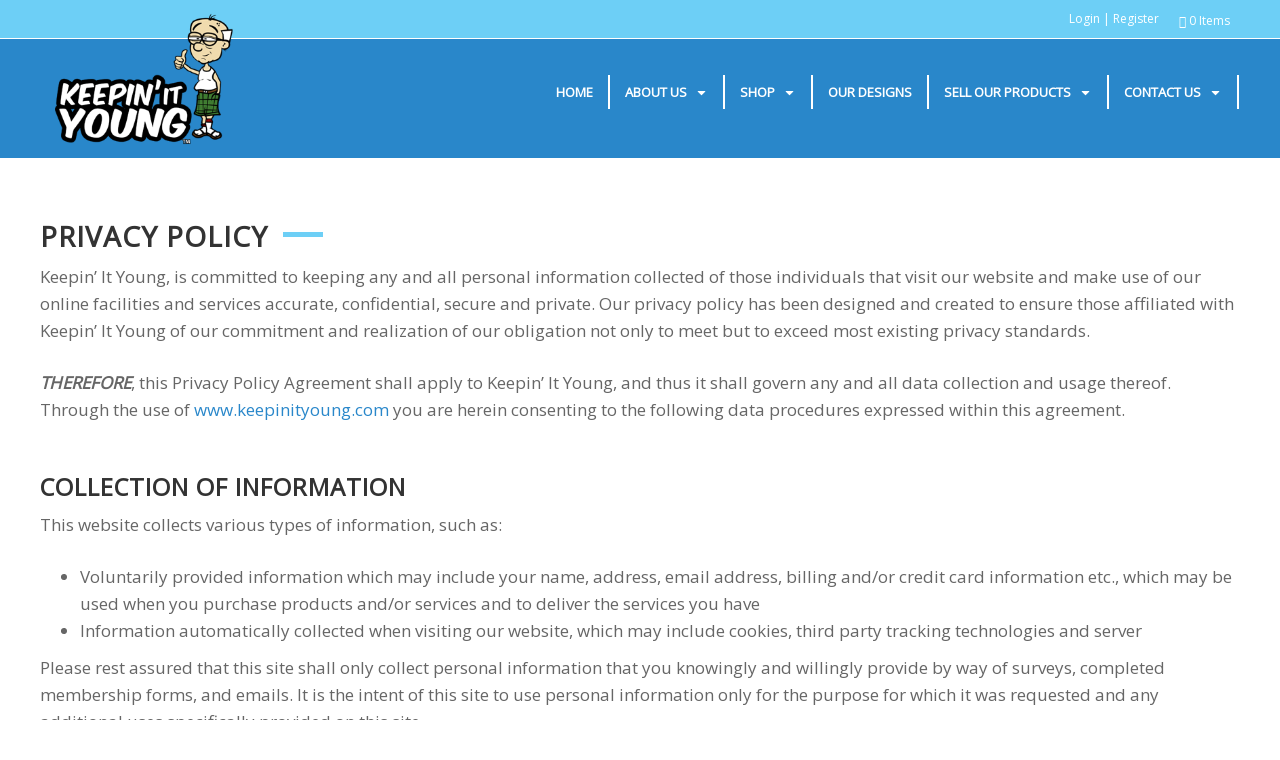

--- FILE ---
content_type: text/html; charset=UTF-8
request_url: https://www.keepinityoung.com/privacy-policy/
body_size: 12767
content:
<!DOCTYPE html>
<html lang="en-US" prefix="og: http://ogp.me/ns#">
<head>
<meta charset="UTF-8" />
<meta http-equiv="X-UA-Compatible" content="IE=edge">
<meta name="viewport" content="width=device-width, initial-scale=1.0">
<link rel="profile" href="https://gmpg.org/xfn/11" />
<link rel="pingback" href="https://keepinityoung.com/xmlrpc.php" />
<script>var et_site_url='https://keepinityoung.com';var et_post_id='418';function et_core_page_resource_fallback(a,b){"undefined"===typeof b&&(b=a.sheet.cssRules&&0===a.sheet.cssRules.length);b&&(a.onerror=null,a.onload=null,a.href?a.href=et_site_url+"/?et_core_page_resource="+a.id+et_post_id:a.src&&(a.src=et_site_url+"/?et_core_page_resource="+a.id+et_post_id))}
</script><title>Privacy Policy | Keepin It Young</title>
<!-- This site is optimized with the Yoast SEO plugin v11.0 - https://yoast.com/wordpress/plugins/seo/ -->
<meta name="description" content="Privacy Policy | Our Keepin’ It Young humorous, graphic lifestyle tee shirts are for anyone who believes in staying active! Golf, Surf and more funny t-shirt designs."/>
<link rel="canonical" href="https://keepinityoung.com/privacy-policy/" />
<meta property="og:locale" content="en_US" />
<meta property="og:type" content="article" />
<meta property="og:title" content="Privacy Policy | Keepin It Young" />
<meta property="og:description" content="Privacy Policy | Our Keepin’ It Young humorous, graphic lifestyle tee shirts are for anyone who believes in staying active! Golf, Surf and more funny t-shirt designs." />
<meta property="og:url" content="https://keepinityoung.com/privacy-policy/" />
<meta property="og:site_name" content="Keepin It Young" />
<meta name="twitter:card" content="summary_large_image" />
<meta name="twitter:description" content="Privacy Policy | Our Keepin’ It Young humorous, graphic lifestyle tee shirts are for anyone who believes in staying active! Golf, Surf and more funny t-shirt designs." />
<meta name="twitter:title" content="Privacy Policy | Keepin It Young" />
<script type='application/ld+json' class='yoast-schema-graph yoast-schema-graph--main'>{"@context":"https://schema.org","@graph":[{"@type":"Organization","@id":"https://keepinityoung.com/#organization","name":"Keepin' It Young","url":"https://keepinityoung.com/","sameAs":[],"logo":{"@type":"ImageObject","@id":"https://keepinityoung.com/#logo","url":"https://keepinityoung.com/wp-content/uploads/2018/10/yiy-logo.png","caption":"Keepin' It Young"},"image":{"@id":"https://keepinityoung.com/#logo"}},{"@type":"WebSite","@id":"https://keepinityoung.com/#website","url":"https://keepinityoung.com/","name":"Keepin It Young","publisher":{"@id":"https://keepinityoung.com/#organization"},"potentialAction":{"@type":"SearchAction","target":"https://keepinityoung.com/?s={search_term_string}","query-input":"required name=search_term_string"}},{"@type":"WebPage","@id":"https://keepinityoung.com/privacy-policy/#webpage","url":"https://keepinityoung.com/privacy-policy/","inLanguage":"en-US","name":"Privacy Policy | Keepin It Young","isPartOf":{"@id":"https://keepinityoung.com/#website"},"datePublished":"2018-11-02T18:27:30+00:00","dateModified":"2018-11-08T14:56:17+00:00","description":"Privacy Policy | Our Keepin\u2019 It Young humorous, graphic lifestyle tee shirts are for anyone who believes in staying active! Golf, Surf and more funny t-shirt designs."}]}</script>
<!-- / Yoast SEO plugin. -->
<link rel='dns-prefetch' href='//fonts.googleapis.com' />
<link rel='dns-prefetch' href='//s.w.org' />
<link rel="alternate" type="application/rss+xml" title="Keepin It Young &raquo; Feed" href="https://keepinityoung.com/feed/" />
<link rel="alternate" type="application/rss+xml" title="Keepin It Young &raquo; Comments Feed" href="https://keepinityoung.com/comments/feed/" />
<!-- <link rel='stylesheet' id='pif-styles-css'  href='https://keepinityoung.com/wp-content/plugins/woocommerce-product-image-flipper/assets/css/style.css?ver=4.9.26' type='text/css' media='all' /> -->
<!-- <link rel='stylesheet' id='woocommerce-layout-css'  href='https://keepinityoung.com/wp-content/plugins/woocommerce/assets/css/woocommerce-layout.css?ver=3.6.7' type='text/css' media='all' /> -->
<link rel="stylesheet" type="text/css" href="//keepinityoung.com/wp-content/cache/wpfc-minified/qut40kal/g5697.css" media="all"/>
<!-- <link rel='stylesheet' id='woocommerce-smallscreen-css'  href='https://keepinityoung.com/wp-content/plugins/woocommerce/assets/css/woocommerce-smallscreen.css?ver=3.6.7' type='text/css' media='only screen and (max-width: 768px)' /> -->
<link rel="stylesheet" type="text/css" href="//keepinityoung.com/wp-content/cache/wpfc-minified/ko02l3op/g5697.css" media="only screen and (max-width: 768px)"/>
<!-- <link rel='stylesheet' id='woocommerce-general-css'  href='https://keepinityoung.com/wp-content/plugins/woocommerce/assets/css/woocommerce.css?ver=3.6.7' type='text/css' media='all' /> -->
<link rel="stylesheet" type="text/css" href="//keepinityoung.com/wp-content/cache/wpfc-minified/ru8o19/g5697.css" media="all"/>
<style id='woocommerce-inline-inline-css' type='text/css'>
.woocommerce form .form-row .required { visibility: visible; }
</style>
<!-- <link rel='stylesheet' id='wpmenucart-icons-css'  href='https://keepinityoung.com/wp-content/plugins/wp-menu-cart/css/wpmenucart-icons.css?ver=4.9.26' type='text/css' media='all' /> -->
<!-- <link rel='stylesheet' id='wpmenucart-fontawesome-css'  href='https://keepinityoung.com/wp-content/plugins/wp-menu-cart/css/wpmenucart-fontawesome.css?ver=4.9.26' type='text/css' media='all' /> -->
<!-- <link rel='stylesheet' id='wpmenucart-css'  href='https://keepinityoung.com/wp-content/plugins/wp-menu-cart/css/wpmenucart-main.css?ver=4.9.26' type='text/css' media='all' /> -->
<link rel="stylesheet" type="text/css" href="//keepinityoung.com/wp-content/cache/wpfc-minified/f1rbabf3/g5697.css" media="all"/>
<link rel='stylesheet' id='bne_typography_open_sans-css'  href='https://fonts.googleapis.com/css?family=Open+Sans' type='text/css' media='all' />
<!-- <link rel='stylesheet' id='bootstrap-css'  href='https://keepinityoung.com/wp-content/themes/sweetness/framework/assets/plugins/bootstrap/css/bootstrap.min.css?ver=3.3.7' type='text/css' media='all' /> -->
<!-- <link rel='stylesheet' id='magnific-css'  href='https://keepinityoung.com/wp-content/themes/sweetness/framework/assets/css/magnific-popup.css?ver=1.1.0' type='text/css' media='all' /> -->
<!-- <link rel='stylesheet' id='bne_framework-css'  href='https://keepinityoung.com/wp-content/themes/sweetness/framework/assets/css/bne-main.min.css?ver=1.6.3' type='text/css' media='all' /> -->
<!-- <link rel='stylesheet' id='bne_woocommerce-css'  href='https://keepinityoung.com/wp-content/themes/sweetness/framework/assets/css/bne-woocommerce.css?ver=1.6.3' type='text/css' media='all' /> -->
<!-- <link rel='stylesheet' id='bne_theme_parent-css'  href='https://keepinityoung.com/wp-content/themes/sweetness/style.css?ver=1.0' type='text/css' media='all' /> -->
<!-- <link rel='stylesheet' id='bne_theme_child-css'  href='https://keepinityoung.com/wp-content/themes/sweetness-child/style.css' type='text/css' media='all' /> -->
<!-- <link rel='stylesheet' id='sv-wc-payment-gateway-payment-form-css'  href='https://keepinityoung.com/wp-content/plugins/woocommerce-gateway-authorize-net-aim/vendor/skyverge/wc-plugin-framework/woocommerce/payment-gateway/assets/css/frontend/sv-wc-payment-gateway-payment-form.min.css?ver=5.3.0' type='text/css' media='all' /> -->
<!-- <link rel='stylesheet' id='et-builder-modules-style-css'  href='https://keepinityoung.com/wp-content/plugins/divi-builder/includes/builder/styles/frontend-builder-plugin-style.min.css?ver=2.22.4' type='text/css' media='all' /> -->
<!-- <link rel='stylesheet' id='dashicons-css'  href='https://keepinityoung.com/wp-includes/css/dashicons.min.css?ver=4.9.26' type='text/css' media='all' /> -->
<link rel="stylesheet" type="text/css" href="//keepinityoung.com/wp-content/cache/wpfc-minified/2onds2gg/g5697.css" media="all"/>
<script>if (document.location.protocol != "https:") {document.location = document.URL.replace(/^http:/i, "https:");}</script><script src='//keepinityoung.com/wp-content/cache/wpfc-minified/e6l3g2ir/g5697.js' type="text/javascript"></script>
<!-- <script type='text/javascript' src='https://keepinityoung.com/wp-includes/js/jquery/jquery.js?ver=1.12.4'></script> -->
<!-- <script type='text/javascript' src='https://keepinityoung.com/wp-includes/js/jquery/jquery-migrate.min.js?ver=1.4.1'></script> -->
<script type='text/javascript'>
/* <![CDATA[ */
var wpmenucart_ajax_assist = {"shop_plugin":"woocommerce","always_display":"1"};
/* ]]> */
</script>
<script src='//keepinityoung.com/wp-content/cache/wpfc-minified/kdf304t5/g5697.js' type="text/javascript"></script>
<!-- <script type='text/javascript' src='https://keepinityoung.com/wp-content/plugins/wp-menu-cart/javascript/wpmenucart-ajax-assist.js?ver=4.9.26'></script> -->
<link rel='https://api.w.org/' href='https://keepinityoung.com/wp-json/' />
<link rel="EditURI" type="application/rsd+xml" title="RSD" href="https://keepinityoung.com/xmlrpc.php?rsd" />
<link rel="wlwmanifest" type="application/wlwmanifest+xml" href="https://keepinityoung.com/wp-includes/wlwmanifest.xml" /> 
<meta name="generator" content="WordPress 4.9.26" />
<meta name="generator" content="WooCommerce 3.6.7" />
<link rel='shortlink' href='https://keepinityoung.com/?p=418' />
<link rel="alternate" type="application/json+oembed" href="https://keepinityoung.com/wp-json/oembed/1.0/embed?url=https%3A%2F%2Fkeepinityoung.com%2Fprivacy-policy%2F" />
<link rel="alternate" type="text/xml+oembed" href="https://keepinityoung.com/wp-json/oembed/1.0/embed?url=https%3A%2F%2Fkeepinityoung.com%2Fprivacy-policy%2F&#038;format=xml" />
<meta name="msvalidate.01" content="001753DD42FB9C88871F6D5823DEDA73" />
<meta name="keywords" content="Birthday gifts,Holiday gifts,Humorous T-shirts,surfing, golfing, fishing,humorous, graphic lifestyle, tee shirts,funny surf t-shirts, funny golf t-shirts,funny surf tees,funny golf tees,"><script type="text/javascript">
(function(url){
if(/(?:Chrome\/26\.0\.1410\.63 Safari\/537\.31|WordfenceTestMonBot)/.test(navigator.userAgent)){ return; }
var addEvent = function(evt, handler) {
if (window.addEventListener) {
document.addEventListener(evt, handler, false);
} else if (window.attachEvent) {
document.attachEvent('on' + evt, handler);
}
};
var removeEvent = function(evt, handler) {
if (window.removeEventListener) {
document.removeEventListener(evt, handler, false);
} else if (window.detachEvent) {
document.detachEvent('on' + evt, handler);
}
};
var evts = 'contextmenu dblclick drag dragend dragenter dragleave dragover dragstart drop keydown keypress keyup mousedown mousemove mouseout mouseover mouseup mousewheel scroll'.split(' ');
var logHuman = function() {
if (window.wfLogHumanRan) { return; }
window.wfLogHumanRan = true;
var wfscr = document.createElement('script');
wfscr.type = 'text/javascript';
wfscr.async = true;
wfscr.src = url + '&r=' + Math.random();
(document.getElementsByTagName('head')[0]||document.getElementsByTagName('body')[0]).appendChild(wfscr);
for (var i = 0; i < evts.length; i++) {
removeEvent(evts[i], logHuman);
}
};
for (var i = 0; i < evts.length; i++) {
addEvent(evts[i], logHuman);
}
})('//keepinityoung.com/?wordfence_lh=1&hid=76C9F07EA6D5B4847D11451BE3EA3F03');
</script>
<!-- Theme Options CSS -->
<style type="text/css">
/* General Typography Styles */
html,
body { 
color: #666666;
font-family: Open Sans;
font-size: 17px;
font-style: normal;
font-weight: 400;
text-transform: none;
}
a { color: #2987ca; }
a:hover { color: #2456b5; }
.tagcloud a:hover, .bne-tags a:hover { background: #2456b5; color: white; }
h1, h2, h3, h4, h5, h6 {
color: #333333;
font-family: Open Sans;
font-style: normal;
font-weight: 700;
text-transform: uppercase;
}
.heading-font { font-family: Open Sans; }
#footer_content,
#footer-wrapper { color: #ffffff; }
#footer_content h1, #footer_content h2, #footer_content h3, #footer_content h4, #footer_content h5, #footer_content h6,
#footer-wrapper h1, #footer-wrapper h2, #footer-wrapper h3, #footer-wrapper h4, #footer-wrapper h5, #footer-wrapper h6 { color: #ffffff; }
#footer_content a:not(.btn),
#footer-wrapper a:not(.btn) { color: #ffffff; }
#footer_content a:hover:not(.btn),
#footer-wrapper a:hover:not(.btn) { color: ; }	
/* Main Menu Styles */
#access { background-color: ; }
#primary-menu > li > a { color: #ffffff; }
/* Top Hover */
#primary-menu > li > a:hover,
#primary-menu > li > a:focus,
#primary-menu > li.active > a,
#primary-menu > li.sfHover > a,
.bne-sticky-menu #primary-menu > li > a:hover,
.bne-sticky-menu #primary-menu > li.active > a,
.bne-sticky-menu #primary-menu > li.sfHover > a {
background-color: rgba(0,102,191,0);
color: #ffffff;
}
/* Sub Menu */
#primary-menu ul { background-color: #337ab7; }
#primary-menu li li a { color: #ffffff; }
/* Sub Menu Hover */
#primary-menu li li a:hover,
#primary-menu li li a:focus,
#primary-menu li li.active > a {
background-color: #337ab7;
color: #ffffff;
}
#primary-menu > li > a {
font-family: Open Sans;
font-size: 13px;
font-style: normal;
font-weight: 700;
text-transform: uppercase;
}		
/* Design Layout Width */
.content-area-width,
#header-above .inner-content,
#header-wrapper .inner-content,
.bne-sticky-menu .inner-content,
#featured-wrapper .inner-content,
#page-title-wrapper .entry-header,
#main-content-wrapper .inner-content,
#footer-above .inner-content,
#footer-wrapper .inner-content,
/* Full Width 100% Template */
.fullwidth-100 .breadcrumbs,
.fullwidth-100 .entry-header,
.fullwidth-100 #comments,
.fullwidth-100 .edit-link,
.full_width_box .full_width-inner-content
{ max-width: 1200px; }
/* Sidebar Gutters */
#sidebar_layout > .row {
margin-right: -30px;
margin-left: -30px;
}
body:not(.fullwidth-100) #sidebar_layout #content,
body:not(.fullwidth-100) #sidebar_layout .fixed-sidebar {
padding-right: 30px;
padding-left: 30px;
}
/* Header Background */
#header-wrapper {
background-color: #2987ca;
}
/* Footer Background */
#footer-wrapper {
background-image: url('https://keepinityoung.com/wp-content/uploads/2018/10/footer-bg.png');
background-repeat: no-repeat;
background-position: center center;
background-attachment: scroll;
background-size: cover;
}
</style>
<!-- Theme Options CSS (End) -->
<noscript><style>.woocommerce-product-gallery{ opacity: 1 !important; }</style></noscript>
<style type="text/css">.recentcomments a{display:inline !important;padding:0 !important;margin:0 !important;}</style>
<link rel="icon" href="https://keepinityoung.com/wp-content/uploads/2018/10/cropped-favicon-32x32.png" sizes="32x32" />
<link rel="icon" href="https://keepinityoung.com/wp-content/uploads/2018/10/cropped-favicon-192x192.png" sizes="192x192" />
<link rel="apple-touch-icon-precomposed" href="https://keepinityoung.com/wp-content/uploads/2018/10/cropped-favicon-180x180.png" />
<meta name="msapplication-TileImage" content="https://keepinityoung.com/wp-content/uploads/2018/10/cropped-favicon-270x270.png" />
<style type="text/css" id="wp-custom-css">
#access {
margin: 0 auto;
padding: 0 30px;
border: 1px solid transparent;
background: transparent!important;
}
#featured-wrapper .inner-content, #page-title-wrapper .entry-header, #main-content-wrapper .inner-content, #footer-above .inner-content, #footer-wrapper .inner-content, .fullwidth-100 .breadcrumbs, .fullwidth-100 .entry-header, .fullwidth-100 #comments, .fullwidth-100 .edit-link, .full_width_box .full_width-inner-content {
max-width: 1200px;
}
#primary-menu li li a:hover, #primary-menu li li a:focus, #primary-menu li li.active > a {
background-color: #337ab7;
color: #ffffff;
font-size: 14px;
text-transform: uppercase;
}
#primary-menu ul li a {
padding: 7px 10px;
text-transform: uppercase;
font-size: 14px;
}
.related.products {
visibility:hidden;display:none;
}
.breadcrumbs{display:none;}
#header-above{background-color:#6dcff6;
padding: 1px 30px;border-bottom:1px solid #fff;}
#header-above li a{color:#fff;}
#header-wrapper{border-bottom:2px solid #fff;}
#access {
margin: 0 auto;
padding: 0 30px;
border: 1px solid transparent;
background: #f4f4f400;
}
.menu-location-header_addon #primary-menu>li {padding-top:15px;}
#header-above #primary-menu > li > a {
font-family: Open Sans;
font-size: 12px;
font-style: normal;
font-weight: 400;
text-transform: Capitalize; padding: 8px 10px;
line-height: 10px;
}
.menu-location-header_addon #primary-menu>li>a {
padding: 10px 15px;
border-right: solid 2px #fff;
line-height: 14px;
}
h1, .h1 {
font-size: 1.64rem;
font-weight: 700!important;
letter-spacing: 1px!important;
}
h2, .h2 {
padding-top: 25px;
}
.home h1::after {
content: "";
position: absolute;
background: #6dcff6;
height: 5px;
width: 40px;
top: 12px;
margin-left: 15px;
}
.page h1::after {
content: "";
position: absolute;
background: #6dcff6;
height: 5px;
width: 40px;
top: 12px;
margin-left: 15px;
}
.page h1::before {
content: "";
position: absolute;
background: #6dcff6;
height: 0px;
width: 0px;
top: 12px;
margin-left: -55px;
}
.home h1::before {
content: "";
position: absolute;
background: #6dcff6;
height: 5px;
width: 40px;
top: 12px;
margin-left: -55px;
}
@media screen and (-ms-high-contrast: active), screen and (-ms-high-contrast: none) {  
.home h1::before {
width: 0px;}
.home h1::after {
width: 0px;}
.home h2::after {
width: 0px;}
.home h2::before {width: 0px;background:white;
}
}
h2, .h2 {
font-size: 1.4rem;
font-weight: 700!important;
letter-spacing: 1px!important;
}
.home h2::after {
content: "";
position: absolute;
background: #6dcff6;
height: 5px;
width: 40px;
top: 10px;
margin-left: 15px;
}
.home h2::before {
content: "";
position: absolute;
background: #6dcff6;
height: 5px;
width: 40px;
top: 10px;
margin-left: -55px;
}
#et-boc h3, h3 {
font-size: 1.2rem;
font-weight: 700!important;
letter-spacing: 1px!important;text-transform:none;padding-bottom:20px;
}
#footer-wrapper h3::after {
content: "";
position: absolute;
background: #6dcff6;
height: 5px;
width: 40px;
top: 12px;
margin-left: 15px;
}
.et-db #et-boc .et_pb_image img {
position: relative;
border-radius: 50%;
border: 2px solid grey;
}
#welcomebox  img {
position: relative;
border-radius: 50%;
border: 2px solid #fff!important;
}
#main-content-wrapper {padding-top:60px;}
.product_meta{display:none;}
.woocommerce div.product div.images .flex-control-thumbs {
margin-top: 20px;
}
@media (min-width: 768px){
.btn-navbar {
position: relative;
top: 0;
left: auto;
right: auto;
width: 100%;
margin: 0 auto;
}
.header_logo{padding:0px;margin-top:-50px;}
#header-wrapper, #header-wrapper .header-content{padding-bottom:0px;}
}
.woocommerce ul.products li.product .woocommerce-loop-category__title, .woocommerce ul.products li.product .woocommerce-loop-product__title, .woocommerce ul.products li.product h3 {
padding: .5em 0;
margin: 0;
font-size: 0.9em;
letter-spacing: 0.5px!important;text-transform:capitalize;
}
.woocommerce-page ul.products li.product {
text-align: center;
}
.woocommerce div.product .product_title {
clear: none;
margin-top: 0;
padding: 0;
text-transform: capitalize;
}
@media only screen and (min-width: 767px)and (max-width:800px){
.menu-location-header_addon #primary-menu>li>a {
padding: 10px 5px;}
.menu-location-header_addon #primary-menu>li>a {
padding: 10px 15px;
border-right: solid 1px #ffffff73;
line-height: 14px;
}
#primary-menu > li > a {
font-family: Open Sans;
font-size: 10px;
font-style: normal;
font-weight: 700;
text-transform: uppercase;
}}
@media only screen and (min-width: 768px)and (max-width:1200px){
.menu-location-header_addon #primary-menu>li>a {
padding: 10px 8px;}
.et-db #et-boc .et_pb_column .et_pb_row_inner, .et-db #et-boc .et_pb_row {
padding: 20px 30px;}
}
@media only screen and (max-width: 767px){
.btn-navbar {    top: 0px;background-color: #6dcff6;
right: 0%;width:100% ;border-bottom: 1px solid #fff;}
.header_logo img{
width:250px;
}
#header-wrapper .header-content, #header-wrapper {
padding-bottom: 0px;
}
.header_logo{padding:0px;margin-top:20px;}
#header-above {display:none;}
.menu-location-header_addon #primary-menu>li>a {
padding: 10px 15px;
border-bottom: solid 1px #fff;
line-height: 14px;border-right:0px solid #fff;
}
.home h1::before {
content: "";
position: absolute;
background: #6dcff6;
height: 0px;
width: 40px;
top: 12px;
margin-left: 0px;
}
.page h1::after {
content: "";
position: relative;
background: #6dcff6;
height: 0px;
width: 0px;
top: 12px;
margin-left: 0px;
}
.et-db #et-boc .et_pb_column .et_pb_row_inner, .et-db #et-boc .et_pb_row {
padding:20px;}
.et-db #et-boc .et_pb_section {
padding: 20px 0;
}
.et-db #et-boc div.et_pb_section.et_pb_section_1 {
background-image: url(https://test3.janjawatson.com/wp-content/uploads/2018/10/middlebanner4.png)!important;background-position: right top;
}
#footer_content, #footer-wrapper {
color: #ffffff;
text-align: center;
}
}		</style>
</head>
<body data-rsssl=1 class="page-template-default page page-id-418 et_divi_builder woocommerce-no-js unknown-os chrome sidebar-layout-no-sidebar bne-gradient wide_layout bne-graphical-mobile-nav et-pb-theme-sweetness child theme et-db et_minified_js et_minified_css">
<a class="skip-link sr-only" href="#main-content-wrapper">Skip to content</a>
<div id="wrapper">
<div id="container">
<!-- Mobile Menu Button -->
<a href="#access" class="btn-navbar primary-menu-toggle" aria-controls="primary-menu" aria-expanded="false" aria-label="Open Mobile Menu">
MENU <i class="bne-fa fa fa-bars"></i>	</a>
<div id="header-above">
<div class="inner-content">
<div class="row">
<div class="col-sm-12">
<div class="toplinks" style="float:right;"><span class="sociallinks"><div class="bne-contact-bar contact-bar-shortcode contact-bar-rounded contact-bar-left  clearfix"><ul class="social-media-color"></ul></div></span>
<ul id="primary-menu" class="sf-menu secondary-menu"><li id="menu-item-78" class="menu-item menu-item-type-post_type menu-item-object-page menu-item-78"><a href="https://keepinityoung.com/my-account/">Login | Register</a></li>
<li class="wpmenucartli wpmenucart-display-right menu-item menu-item-type-post_type menu-item-object-page menu-item-78" id="wpmenucartli"><a class="wpmenucart-contents empty-wpmenucart-visible" href="https://keepinityoung.com/shop/" title="Start shopping"><i class="wpmenucart-icon-shopping-cart-0"></i><span class="cartcontents">0 items</span></a></li></ul>				</div>
</div>
</div>
</div>
</div>
<!-- HEADER (start) -->
<div id="header-wrapper">
<header id="branding" itemscope="itemscope" itemtype="http://schema.org/WPHeader">
<div class="inner-content">
<div class="header-content header-fourth_three_fourth clearfix" role="banner">
<div class="row grid-protection">
<div class="col-sm-3 logo-col clearfix">
<div class="header_logo has-default-logo">
<a href="https://keepinityoung.com" title="Keepin It Young">
<img src="https://keepinityoung.com/wp-content/uploads/2018/10/yiy-logo.png" class="default-logo" alt="Keepin It Young" width="200"/>			</a>
</div><!-- .header-logo (end) -->
</div><!-- Left Header Column (end) -->
<div class="col-sm-9 content-col clearfix">
<!-- Header Addon Content -->
<div class="header-addon clearfix">
</div><!-- .header-addon (end) -->
<!-- Main Menu -->
<div class="menu-wrapper has-mobile-menu clearfix">
<nav id="access" class="header-menu menu-location-header_addon" role="navigation" itemscope itemtype="http://www.schema.org/SiteNavigationElement">
<div class="access-inner content-area-width">
<div class="access-content clearfix">
<ul id="primary-menu" class="sf-menu standard-menu"><li id="menu-item-181" class="menu-item menu-item-type-post_type menu-item-object-page menu-item-home menu-item-181"><a href="https://keepinityoung.com/">Home</a></li>
<li id="menu-item-182" class="menu-item menu-item-type-post_type menu-item-object-page menu-item-has-children menu-item-182"><a href="https://keepinityoung.com/about-us/">About Us<i class="sf-sub-indicator bne-fa fas fa-caret-down" aria-hidden="true"></i></a>
<ul class="sub-menu">
<li id="menu-item-528" class="menu-item menu-item-type-post_type menu-item-object-page menu-item-528"><a href="https://keepinityoung.com/gallery/">Gallery</a></li>
</ul>
</li>
<li id="menu-item-470" class="menu-item menu-item-type-custom menu-item-object-custom menu-item-has-children menu-item-470"><a href="#">Shop<i class="sf-sub-indicator bne-fa fas fa-caret-down" aria-hidden="true"></i></a>
<ul class="sub-menu">
<li id="menu-item-442" class="menu-item menu-item-type-post_type menu-item-object-page menu-item-442"><a href="https://keepinityoung.com/shop/">Shop T-shirts</a></li>
<li id="menu-item-434" class="menu-item menu-item-type-custom menu-item-object-custom menu-item-434"><a href="/shippinginfo#payment">Payment Info</a></li>
<li id="menu-item-436" class="menu-item menu-item-type-custom menu-item-object-custom menu-item-436"><a href="/shippinginfo/#shipping">Shipping</a></li>
<li id="menu-item-435" class="menu-item menu-item-type-custom menu-item-object-custom menu-item-435"><a href="/shippinginfo#returns">Returns/Exchanges</a></li>
</ul>
</li>
<li id="menu-item-477" class="menu-item menu-item-type-post_type menu-item-object-page menu-item-477"><a href="https://keepinityoung.com/our-designs/">Our designs</a></li>
<li id="menu-item-469" class="menu-item menu-item-type-custom menu-item-object-custom menu-item-has-children menu-item-469"><a href="#">Sell our products<i class="sf-sub-indicator bne-fa fas fa-caret-down" aria-hidden="true"></i></a>
<ul class="sub-menu">
<li id="menu-item-454" class="menu-item menu-item-type-post_type menu-item-object-page menu-item-454"><a href="https://keepinityoung.com/sell-our-products/">Sell our products</a></li>
<li id="menu-item-468" class="menu-item menu-item-type-post_type menu-item-object-page menu-item-468"><a href="https://keepinityoung.com/custom-orders/">Custom orders</a></li>
</ul>
</li>
<li id="menu-item-471" class="menu-item menu-item-type-custom menu-item-object-custom current-menu-ancestor current-menu-parent menu-item-has-children menu-item-471 active "><a href="#">Contact Us<i class="sf-sub-indicator bne-fa fas fa-caret-down" aria-hidden="true"></i></a>
<ul class="sub-menu">
<li id="menu-item-431" class="menu-item menu-item-type-post_type menu-item-object-page menu-item-431"><a href="https://keepinityoung.com/terms/">Terms of Use</a></li>
<li id="menu-item-437" class="menu-item menu-item-type-post_type menu-item-object-page current-menu-item page_item page-item-418 current_page_item menu-item-437 active "><a href="https://keepinityoung.com/privacy-policy/">Privacy Policy</a></li>
<li id="menu-item-389" class="menu-item menu-item-type-post_type menu-item-object-page menu-item-389"><a href="https://keepinityoung.com/contact/">Contact Info</a></li>
</ul>
</li>
</ul>						
<ul id="primary-menu" class="sf-menu mobile-menu"><li id="menu-item-220" class="menu-item menu-item-type-post_type menu-item-object-page menu-item-home menu-item-220"><a href="https://keepinityoung.com/">Home</a></li>
<li id="menu-item-221" class="menu-item menu-item-type-post_type menu-item-object-page menu-item-has-children menu-item-221"><a href="https://keepinityoung.com/about-us/">About Us<i class="sf-sub-indicator bne-fa fas fa-caret-down" aria-hidden="true"></i></a>
<ul class="sub-menu">
<li id="menu-item-526" class="menu-item menu-item-type-post_type menu-item-object-page menu-item-526"><a href="https://keepinityoung.com/gallery/">Gallery</a></li>
</ul>
</li>
<li id="menu-item-222" class="menu-item menu-item-type-post_type menu-item-object-page menu-item-222"><a href="https://keepinityoung.com/my-account/">Log In/Register</a></li>
<li id="menu-item-223" class="menu-item menu-item-type-post_type menu-item-object-page current-menu-ancestor current-menu-parent current_page_parent current_page_ancestor menu-item-has-children menu-item-223 active "><a href="https://keepinityoung.com/shop/">Shop<i class="sf-sub-indicator bne-fa fas fa-caret-down" aria-hidden="true"></i></a>
<ul class="sub-menu">
<li id="menu-item-224" class="menu-item menu-item-type-post_type menu-item-object-page menu-item-224"><a href="https://keepinityoung.com/shippinginfo/">Shopping Info</a></li>
<li id="menu-item-225" class="menu-item menu-item-type-post_type menu-item-object-page menu-item-225"><a href="https://keepinityoung.com/checkout/">Checkout</a></li>
<li id="menu-item-490" class="menu-item menu-item-type-post_type menu-item-object-page menu-item-490"><a href="https://keepinityoung.com/terms/">Terms &#038; Conditions</a></li>
<li id="menu-item-491" class="menu-item menu-item-type-post_type menu-item-object-page current-menu-item page_item page-item-418 current_page_item menu-item-491 active "><a href="https://keepinityoung.com/privacy-policy/">Privacy Policy</a></li>
</ul>
</li>
<li id="menu-item-474" class="menu-item menu-item-type-post_type menu-item-object-page menu-item-474"><a href="https://keepinityoung.com/our-designs/">Our designs</a></li>
<li id="menu-item-473" class="menu-item menu-item-type-post_type menu-item-object-page menu-item-has-children menu-item-473"><a href="https://keepinityoung.com/sell-our-products/">Sell our products<i class="sf-sub-indicator bne-fa fas fa-caret-down" aria-hidden="true"></i></a>
<ul class="sub-menu">
<li id="menu-item-489" class="menu-item menu-item-type-post_type menu-item-object-page menu-item-489"><a href="https://keepinityoung.com/sell-our-products/">Sell our products</a></li>
<li id="menu-item-472" class="menu-item menu-item-type-post_type menu-item-object-page menu-item-472"><a href="https://keepinityoung.com/custom-orders/">Custom orders</a></li>
</ul>
</li>
<li id="menu-item-226" class="menu-item menu-item-type-post_type menu-item-object-page menu-item-226"><a href="https://keepinityoung.com/cart/">Cart</a></li>
<li id="menu-item-374" class="menu-item menu-item-type-post_type menu-item-object-page menu-item-374"><a href="https://keepinityoung.com/contact/">Contact</a></li>
</ul>						
</div><!-- .access-content (end) -->
</div><!-- .access-inner (end) -->
</nav><!-- #access (end) -->
</div><!-- .menu-wrapper (end) -->
</div><!-- Right Header Column (end) -->
</div><!-- .row (end) -->
</div><!-- .header-content (end) -->
</div><!-- .inner-content (end) -->
</header><!-- #branding (end) -->
</div><!-- #header-wrapper (end) -->
<!-- HEADER (end) -->
<div id="main-content-wrapper">
<div class="main-inner">
<div class="inner-content">
<div id="sidebar_layout" class="page-template clearfix">
<div class="row">
<!-- CONTENT (start) -->
<div id="content" class="col-sm-12 clearfix" role="main">
<article id="post-418" class="post-418 page type-page status-publish hentry">
<header class="entry-header page-heading">
<h1 class="entry-title">Privacy Policy</h1>
</header><!-- .entry-header -->
<div class="entry-content">
<p>Keepin&#8217; It Young, is committed to keeping any and all personal information collected of those individuals that visit our website and make use of our online facilities and services accurate, confidential, secure and private. Our privacy policy has been designed and created to ensure those affiliated with Keepin&#8217; It Young of our commitment and realization of our obligation not only to meet but to exceed most existing privacy standards.</p>
<p><strong><em>THEREFORE</em></strong>, this Privacy Policy Agreement shall apply to Keepin&#8217; It Young, and thus it shall govern any and all data collection and usage thereof. Through the use of <a href="https://www.keepinityoung.com/">www.keepinityoung.com</a> you are herein consenting to the following data procedures expressed within this agreement.</p>
<h2>Collection of Information</h2>
<p>This website collects various types of information, such as:</p>
<ul>
<li>Voluntarily provided information which may include your name, address, email address, billing and/or credit card information etc., which may be used when you purchase products and/or services and to deliver the services you have</li>
<li>Information automatically collected when visiting our website, which may include cookies, third party tracking technologies and server</li>
</ul>
<p>Please rest assured that this site shall only collect personal information that you knowingly and willingly provide by way of surveys, completed membership forms, and emails. It is the intent of this site to use personal information only for the purpose for which it was requested and any additional uses specifically provided on this site.</p>
<p>Keepin&#8217; It Young may have the occasion to collect anonymous demographic information, such as age, gender, household income, political affiliation, race and religion at a later time.We may also gather information about the type of browser you are using, IP address or type of operating system to assist us in providing and maintaining superior quality service.</p>
<p>It is highly recommended and suggested that you review the privacy policies and statements of any website you choose to use or frequent as a means to better understand the way in   which other websites garner, make use of and share information collected.</p>
<h2>Use of Information Collected</h2>
<p>Keepin&#8217; It Young may collect and may make use of personal information to assist in the operation of our website and to ensure delivery of the services you need and request. At times, we may find it necessary to use personally identifiable information as a means to keep you informed of other possible products and/or services that may be available to you from<a href="https://www.keepinityoung.com/"> www.keepinityoung.com </a>. Keepin&#8217; It Young may also be in contact with you with regards to completing surveys and/or research questionnaires related to your opinion of current or potential future services that may be offered.</p>
<p>Keepin&#8217; It Young does not now, nor will it in the future, sell, rent or lease any of our customer lists and/or names to any third parties.</p>
<p>Keepin&#8217; It Young may deem it necessary to follow websites and/or pages that our users may frequent in an effort to gleam what types of services and/or products may be the most popular</p>
<p>to customers or the general public.</p>
<p>Keepin&#8217; It Young may disclose your personal information, without prior notice to you, only if required to do so in accordance with applicable laws and/or in a good faith belief that such  action is deemed necessary or is required in an effort to:</p>
<ul>
<li>Remain in conformance with any decrees, laws and/or statutes or in an effort to comply with any process which may be served upon Keepin&#8217; It Young and/or our website;</li>
<li>Maintain, safeguard and/or preserve all the rights and/or property ofKeepin&#8217; It Young; and</li>
<li>Perform under demanding conditions in an effort to safeguard the personal safety of users of <a href="https://www.keepinityoung.com/">keepinityoung.com </a>and/or the general public.</li>
</ul>
<h2>Children Under Age of 13</h2>
<p>Keepin&#8217; It Young does not knowingly collect personal identifiable information from children under the age of thirteen (13) without verifiable parental consent. If it is determined that such information has been inadvertently collected on anyone under the age of thirteen (13), we shall immediately take the necessary steps to ensure that such information is deleted from our system&#8217;s database. Anyone under the age of thirteen (13) must seek and obtain parent or guardian permission to use this website.</p>
<h2>Unsubscribe or Opt-Out</h2>
<p>All users and/or visitors to our website have the option to discontinue receiving communication from us and/or reserve the right to discontinue receiving communications by way of email or newsletters. To discontinue or unsubscribe to our website please send an email that you wish to unsubscribe to <a href="&#x6d;&#x61;&#x69;&#x6c;&#x74;&#x6f;&#x3a;&#x69;&#x6e;&#x66;&#x6f;&#x40;&#x6b;&#x65;&#101;&#112;&#105;&#110;&#105;&#116;&#121;&#111;&#117;&#110;&#103;&#46;com">&#105;&#x6e;&#102;&#x6f;&#64;&#107;&#x65;&#101;&#x70;i&#x6e;i&#116;&#x79;&#111;&#x75;n&#x67;&#x2e;&#99;&#x6f;m. </a>If you wish to unsubscribe or opt-out from any third party websites, you must go to that specific website to unsubscribe and/or opt-out.</p>
<h2>Links to Other Web Sites</h2>
<p>Our website does contain links to affiliate and other websites. Keepin&#8217; It Young does not claim  nor accept responsibility for any privacy policies, practices and/or procedures of other such websites. Therefore, we encourage all users and visitors to be aware when they leave our website and to read the privacy statements of each and every website that collects personally identifiable information. The aforementioned Privacy Policy Agreement applies only and solely to the information collected by our website.</p>
<h2>Security</h2>
<p>Keepin&#8217; It Young shall endeavor and shall take every precaution to maintain adequate physical, procedural and technical security with respect to our offices and information storage facilities so as to prevent any loss, misuse, unauthorized access, disclosure or modification of the user&#8217;s personal information under our control.</p>
<p>The company also uses Secure Socket Layer (SSL) for authentication and private communications in an effort to build users&#8217; trust and confidence in the internet and website use by providing simple and secure access and communication of credit card and personal information. The website is also secured by VeriSign.</p>
<h2>Changes to Privacy Policy Agreement</h2>
<p>Keepin&#8217; It Young  reserves the right to update and/or change the terms of our privacy policy,  and as such we will post those change to our website homepage at <a href="https://www.keepinityoung.com/">www.keepinityoung.com,</a>   so that our users and/or visitors are always aware of the type of information we collect, how it will be used, and under what circumstances, if any,  we may disclose such information. If at    any point in time Keepin&#8217; It Young decides to make use of any personally identifiable  information on file, in a manner vastly different from that which was stated when  this  information was initially collected, the user or users shall be promptly notified by email. Users    at that time shall have the option as to whether or not to permit the use of their information in  this separate manner.</p>
<h2>Acceptance of Terms</h2>
<p>Through the use of this website, you are hereby accepting the terms and conditions stipulated within the aforementioned Privacy Policy Agreement. If you are not in  agreement  with  our terms and conditions, then you should refrain from further use of our sites. In addition, your continued use of our website following the posting of any updates or changes to our terms     and conditions shall mean that you are in agreement and acceptance of such changes.</p>
<h2>How to Contact Us</h2>
<p>If you have any questions or concerns regarding the Privacy Policy Agreement related to our website, please feel free to contact us at the following email, telephone number or mailing address.</p>
<p><strong>Email: </strong><a href="m&#97;&#105;&#x6c;&#x74;o&#58;&#105;&#x6e;&#x66;&#x6f;&#64;&#107;&#101;&#x65;&#x70;in&#105;&#x74;&#x79;&#x6f;u&#110;&#103;&#x2e;&#x63;om">&#x69;&#x6e;&#x66;&#111;&#64;&#107;ee&#x70;&#x69;&#x6e;&#x69;&#116;&#121;ou&#x6e;&#x67;&#x2e;&#x63;&#111;&#109;</a></p>
<p><strong>Mailing Address:<br />
</strong>Keepin&#8217; It Young<br />
300 Carlsbad Village Dr, Suite 108A-188<br />
Carlsbad, California 92008</p>
<div class="clear"></div>
</div><!-- .entry-content -->
</article><!-- #post-## -->					
</div> <!-- #content (end) -->
<!-- CONTENT (end) -->
<!-- SIDEBARS (start) -->
<!-- SIDEBARS (end) -->
</div> <!-- .row (end) -->
</div> <!-- #sidebar_layout.page-template (end) -->

</div><!-- .inner-content (end) -->
</div><!-- .main-inner (end) -->
</div> <!-- #main-content-wrapper (end) -->
<!-- FOOTER (start) -->
<div id="footer-wrapper">
<footer id="colophon" role="contentinfo" itemscope="itemscope" itemtype="http://schema.org/WPFooter">
<div class="inner-content">
<div id="footer_content" class="footer-widgets"><div class="row"><div id="footer-column1-widget-area" class="footer-column col-sm-4 clearfix"><div id="nav_menu-2" class="widget widget_nav_menu"><h3 class="widget-title">SHOPPING INFO</h3><div class="menu-shopping-info-container"><ul id="menu-shopping-info" class="menu"><li id="menu-item-200" class="menu-item menu-item-type-post_type menu-item-object-page menu-item-200"><a href="https://keepinityoung.com/shop/">Shop</a></li>
<li id="menu-item-382" class="menu-item menu-item-type-custom menu-item-object-custom menu-item-382"><a href="/shippinginfo#shipping">Shipping</a></li>
<li id="menu-item-384" class="menu-item menu-item-type-custom menu-item-object-custom menu-item-384"><a href="/shippinginfo#payment">Payment Information</a></li>
<li id="menu-item-385" class="menu-item menu-item-type-custom menu-item-object-custom menu-item-385"><a href="/shippinginfo#returns">Return &#038; Exchange Policy</a></li>
</ul></div></div></div><!-- .footer-column (end) --><div id="footer-column2-widget-area" class="footer-column col-sm-4 clearfix"><div id="nav_menu-3" class="widget widget_nav_menu"><h3 class="widget-title">ABOUT</h3><div class="menu-about-container"><ul id="menu-about" class="menu"><li id="menu-item-201" class="menu-item menu-item-type-post_type menu-item-object-page menu-item-201"><a href="https://keepinityoung.com/about-us/">About Us</a></li>
<li id="menu-item-391" class="menu-item menu-item-type-post_type menu-item-object-page menu-item-391"><a href="https://keepinityoung.com/contact/">Contact Us</a></li>
<li id="menu-item-409" class="menu-item menu-item-type-post_type menu-item-object-page menu-item-409"><a href="https://keepinityoung.com/terms/">Terms &#038; Conditions</a></li>
<li id="menu-item-420" class="menu-item menu-item-type-post_type menu-item-object-page current-menu-item page_item page-item-418 current_page_item menu-item-420 active "><a href="https://keepinityoung.com/privacy-policy/">Privacy Policy</a></li>
</ul></div></div></div><!-- .footer-column (end) --><div id="footer-column3-widget-area" class="footer-column col-sm-4 clearfix"><div id="media_image-3" class="widget widget_media_image"><img width="295" height="220" src="https://keepinityoung.com/wp-content/uploads/2018/10/yiy-logo.png" class="image wp-image-10  attachment-full size-full" alt="" style="max-width: 100%; height: auto;" /></div></div><!-- .footer-column (end) --></div><!-- .row (end) --></div><!-- .footer-widgets (end) -->									<div id="footer_sub_content" class="footer-copy footer-layout-default">
<div class="row clearfix">
<!-- Copy -->
<div class="col-sm-6">
<div class="copyright">
<div class="copyright-inner">
© 2026 Keepin It Young 						</div>
</div><!-- .copyright (end) -->
</div><!-- .col-sm (end) -->
<!-- Footer Menu -->
<div class="col-sm-6">
<div class="footer-nav">
<div class="footer-inner">
</div>
</div><!-- .footer-nav (end) -->
</div><!-- .col-sm (end) -->
</div><!-- .row (end) -->
</div><!-- .footer-copy (end) -->
</div><!-- .inner-content (end) -->
</footer><!-- #colophon (end) -->
</div><!-- #footer-wrapper (end) -->
<!-- FOOTER (end) -->
</div> <!-- #container (end) -->
</div> <!-- #wrapper (end) -->
<span class="bne-scroll-to-top" role="button"><i class="bne-fa fas fa-chevron-up"></i><span class="sr-only">Back to top</span></span>
<!-- Global site tag (gtag.js) - Google Analytics -->
<script async src="https://www.googletagmanager.com/gtag/js?id=UA-129017780-1"></script>
<script>
window.dataLayer = window.dataLayer || [];
function gtag(){dataLayer.push(arguments);}
gtag('js', new Date());
gtag('config', 'UA-129017780-1');
</script>
<script type="text/javascript">
</script>
<script type="text/javascript">
var c = document.body.className;
c = c.replace(/woocommerce-no-js/, 'woocommerce-js');
document.body.className = c;
</script>
<script type='text/javascript' src='https://keepinityoung.com/wp-content/plugins/woocommerce/assets/js/jquery-blockui/jquery.blockUI.min.js?ver=2.70'></script>
<script type='text/javascript'>
/* <![CDATA[ */
var wc_add_to_cart_params = {"ajax_url":"\/wp-admin\/admin-ajax.php","wc_ajax_url":"\/?wc-ajax=%%endpoint%%","i18n_view_cart":"View cart","cart_url":"https:\/\/keepinityoung.com\/cart\/","is_cart":"","cart_redirect_after_add":"yes"};
/* ]]> */
</script>
<script type='text/javascript' src='https://keepinityoung.com/wp-content/plugins/woocommerce/assets/js/frontend/add-to-cart.min.js?ver=3.6.7'></script>
<script type='text/javascript' src='https://keepinityoung.com/wp-content/plugins/woocommerce/assets/js/js-cookie/js.cookie.min.js?ver=2.1.4'></script>
<script type='text/javascript'>
/* <![CDATA[ */
var woocommerce_params = {"ajax_url":"\/wp-admin\/admin-ajax.php","wc_ajax_url":"\/?wc-ajax=%%endpoint%%"};
/* ]]> */
</script>
<script type='text/javascript' src='https://keepinityoung.com/wp-content/plugins/woocommerce/assets/js/frontend/woocommerce.min.js?ver=3.6.7'></script>
<script type='text/javascript'>
/* <![CDATA[ */
var wc_cart_fragments_params = {"ajax_url":"\/wp-admin\/admin-ajax.php","wc_ajax_url":"\/?wc-ajax=%%endpoint%%","cart_hash_key":"wc_cart_hash_0f412053b0862cd82ccfaaab7c42714e","fragment_name":"wc_fragments_0f412053b0862cd82ccfaaab7c42714e","request_timeout":"5000"};
/* ]]> */
</script>
<script type='text/javascript' src='https://keepinityoung.com/wp-content/plugins/woocommerce/assets/js/frontend/cart-fragments.min.js?ver=3.6.7'></script>
<script type='text/javascript' src='https://keepinityoung.com/wp-content/themes/sweetness/framework/assets/plugins/bootstrap/js/bootstrap.min.js?ver=3.3.7'></script>
<script type='text/javascript' src='https://keepinityoung.com/wp-content/themes/sweetness/framework/assets/plugins/fontawesome/js/all.min.js?ver=5.3.0'></script>
<script type='text/javascript' src='https://keepinityoung.com/wp-content/themes/sweetness/framework/assets/plugins/fontawesome/js/v4-shims.min.js?ver=5.3.0'></script>
<script type='text/javascript' src='https://keepinityoung.com/wp-content/themes/sweetness/framework/assets/js/jquery.magnific-popup.min.js?ver=1.1.0'></script>
<script type='text/javascript' src='https://keepinityoung.com/wp-content/plugins/woocommerce/assets/js/flexslider/jquery.flexslider.min.js?ver=2.7.2'></script>
<script type='text/javascript' src='https://keepinityoung.com/wp-content/themes/sweetness/framework/assets/js/superfish.min.js?ver=1.7.5'></script>
<script type='text/javascript'>
/* <![CDATA[ */
var bne_framework_var = {"selectMenuLabel":"Menu"};
/* ]]> */
</script>
<script type='text/javascript' src='https://keepinityoung.com/wp-content/themes/sweetness/framework/assets/js/bne-scripts.min.js?ver=1.6.3'></script>
<script type='text/javascript'>
/* <![CDATA[ */
var et_pb_custom = {"ajaxurl":"https:\/\/keepinityoung.com\/wp-admin\/admin-ajax.php","images_uri":"https:\/\/keepinityoung.com\/wp-content\/themes\/sweetness\/images","builder_images_uri":"https:\/\/keepinityoung.com\/wp-content\/plugins\/divi-builder\/includes\/builder\/images","et_frontend_nonce":"9f968b8f41","subscription_failed":"Please, check the fields below to make sure you entered the correct information.","et_ab_log_nonce":"cce084e3f4","fill_message":"Please, fill in the following fields:","contact_error_message":"Please, fix the following errors:","invalid":"Invalid email","captcha":"Captcha","prev":"Prev","previous":"Previous","next":"Next","wrong_captcha":"You entered the wrong number in captcha.","ignore_waypoints":"no","is_divi_theme_used":"","widget_search_selector":".widget_search","is_ab_testing_active":"","page_id":"418","unique_test_id":"","ab_bounce_rate":"5","is_cache_plugin_active":"yes","is_shortcode_tracking":"","tinymce_uri":""};
var et_pb_box_shadow_elements = [];
/* ]]> */
</script>
<script type='text/javascript' src='https://keepinityoung.com/wp-content/plugins/divi-builder/js/divi-builder.min.js?ver=2.22.4'></script>
<script type='text/javascript' src='https://keepinityoung.com/wp-content/plugins/woocommerce/assets/js/jquery-payment/jquery.payment.min.js?ver=3.0.0'></script>
<script type='text/javascript'>
/* <![CDATA[ */
var sv_wc_payment_gateway_payment_form_params = {"card_number_missing":"Card number is missing","card_number_invalid":"Card number is invalid","card_number_digits_invalid":"Card number is invalid (only digits allowed)","card_number_length_invalid":"Card number is invalid (wrong length)","cvv_missing":"Card security code is missing","cvv_digits_invalid":"Card security code is invalid (only digits are allowed)","cvv_length_invalid":"Card security code is invalid (must be 3 or 4 digits)","card_exp_date_invalid":"Card expiration date is invalid","check_number_digits_invalid":"Check Number is invalid (only digits are allowed)","check_number_missing":"Check Number is missing","drivers_license_state_missing":"Drivers license state is missing","drivers_license_number_missing":"Drivers license number is missing","drivers_license_number_invalid":"Drivers license number is invalid","account_number_missing":"Account Number is missing","account_number_invalid":"Account Number is invalid (only digits are allowed)","account_number_length_invalid":"Account number is invalid (must be between 5 and 17 digits)","routing_number_missing":"Routing Number is missing","routing_number_digits_invalid":"Routing Number is invalid (only digits are allowed)","routing_number_length_invalid":"Routing number is invalid (must be 9 digits)"};
/* ]]> */
</script>
<script type='text/javascript' src='https://keepinityoung.com/wp-content/plugins/woocommerce-gateway-authorize-net-aim/vendor/skyverge/wc-plugin-framework/woocommerce/payment-gateway/assets/js/frontend/sv-wc-payment-gateway-payment-form.min.js?ver=5.3.0'></script>
<script type='text/javascript'>
/* <![CDATA[ */
var wc_authorize_net_aim_params = {"accept_js_enabled":"","login_id":"9uYLk338","client_key":"","general_error":"An error occurred, please try again or try an alternate form of payment.","ajax_url":"https:\/\/keepinityoung.com\/wp-admin\/admin-ajax.php","ajax_log":"","ajax_log_nonce":"98be03b34b"};
/* ]]> */
</script>
<script type='text/javascript' src='https://keepinityoung.com/wp-content/plugins/woocommerce-gateway-authorize-net-aim/assets/js/frontend/wc-authorize-net-aim.min.js?ver=3.14.4'></script>
<script type='text/javascript' src='https://keepinityoung.com/wp-content/plugins/divi-builder/core/admin/js/common.js?ver=3.22.4'></script>
<script type='text/javascript' src='https://keepinityoung.com/wp-includes/js/wp-embed.min.js?ver=4.9.26'></script>
</body>
</html><!-- WP Fastest Cache file was created in 0.72023892402649 seconds, on 15-01-26 11:14:05 --><!-- via php -->

--- FILE ---
content_type: text/css
request_url: https://keepinityoung.com/wp-content/cache/wpfc-minified/f1rbabf3/g5697.css
body_size: 569
content:
.wpmenucart-icon-shopping-cart-0:before {
font-family: 'FontAwesome';
speak: none;
font-style: normal;
font-weight: normal;
display: inline;
width: auto;
height: auto;
line-height: normal;
text-decoration: inherit;
-webkit-font-smoothing: antialiased;
vertical-align: baseline;
background-image: none;
background-position: 0 0;
background-repeat: repeat;
margin-top: 0;
margin-right: 0.25em;
}
.wpmenucart-icon-shopping-cart-0:before{content:"\f07a"}@font-face {
font-family:'FontAwesome';
src: url(//keepinityoung.com/wp-content/plugins/wp-menu-cart/font/fontawesome-webfont.eot?v=4.7.0);
src: url(//keepinityoung.com/wp-content/plugins/wp-menu-cart/font/fontawesome-webfont.eot?#iefix&v=4.7.0) format('embedded-opentype'),
url(//keepinityoung.com/wp-content/plugins/wp-menu-cart/font/fontawesome-webfont.woff2?v=4.7.0) format('woff2'),
url(//keepinityoung.com/wp-content/plugins/wp-menu-cart/font/fontawesome-webfont.woff?v=4.7.0) format('woff'),
url(//keepinityoung.com/wp-content/plugins/wp-menu-cart/font/fontawesome-webfont.ttf?v=4.7.0) format('truetype'),
url(//keepinityoung.com/wp-content/plugins/wp-menu-cart/font/fontawesome-webfont.svg?v=4.7.0#fontawesomeregular) format('svg');
font-weight:normal;
font-style:normal;
}.empty-wpmenucart {
display: none !important;
}
.cartcontents + .amount:before {
content: '-';
margin: 0 0.25em;
}
.wpmenucart-display-standard {
}
.wpmenucart-display-right {
float: right !important;
}
.wpmenucart-display-left {
float: left !important;
}
.wpmenucart-icon-shopping-cart {
background-image: none;
vertical-align: inherit;
}
.wpmenucart-thumbnail img {
width: 32px;
height: auto;	
margin-right: 8px;
box-shadow: 0 1px 2px 0 rgba(0,0,0,0.3);
-webkit-box-shadow: 0 1px 2px 0 rgba(0,0,0,0.3);
-moz-box-shadow: 0 1px 2px 0 rgba(0,0,0,0.3);
}
.wpmenucart-submenu-item a {
overflow: hidden;
white-space:nowrap !important;
}
.wpmenucart-thumbnail, .wpmenucart-order-item-info {
display:inline-block;
vertical-align:middle;
}
.wpmenucart-product-name, .wpmenucart-product-quantity-price {
display:block;
}
.wpmenucart .clearfix:after {content: "."; display: block; height: 0; clear: both; visibility: hidden;}
.wpmenucart .clearfix {display: inline-block;}/*\*/* html .wpmenucart .clearfix {height: 1%;}
.wpmenucart .clearfix {display: block;}/**/ li.wpmenucartli a.wpmenucart-contents span{
display: inline-block !important;
}

--- FILE ---
content_type: application/javascript
request_url: https://keepinityoung.com/wp-content/cache/wpfc-minified/kdf304t5/g5697.js
body_size: 391
content:
// source --> https://keepinityoung.com/wp-content/plugins/wp-menu-cart/javascript/wpmenucart-ajax-assist.js?ver=4.9.8 
/* This script is intended for sites with server side caching enabled - normally the classes in the menu would follow the cart state */
jQuery( function( $ ) {
	/* Cart Hiding */
	if ( typeof wpmenucart_ajax_assist.shop_plugin !== 'undefined' && wpmenucart_ajax_assist.shop_plugin.toLowerCase() == 'woocommerce' ) {
		// update on page load
		wpmenucart_update_menu_classes();
		// update when cart is updated
		$( document.body ).on( 'adding_to_cart added_to_cart updated_wc_div', wpmenucart_update_menu_classes );
	}

	function wpmenucart_update_menu_classes() {
		if ( typeof window.Cookies !== 'undefined' ) { // WC3.0
			items_in_cart = Cookies.get( 'woocommerce_items_in_cart' );
		} else if ( typeof $.cookie !== 'undefined' && $.isFunction($.cookie) ){ // WC2.X
			items_in_cart = $.cookie( 'woocommerce_items_in_cart' );
		} else {
			return; // no business here
		}

		if ( items_in_cart > 0 ) {
			$('.empty-wpmenucart').removeClass('empty-wpmenucart');
		} else if ( !(wpmenucart_ajax_assist.always_display) ) {
			$('.wpmenucartli').addClass('empty-wpmenucart');
			$('.wpmenucart-shortcode').addClass('empty-wpmenucart');
		}
	}
});